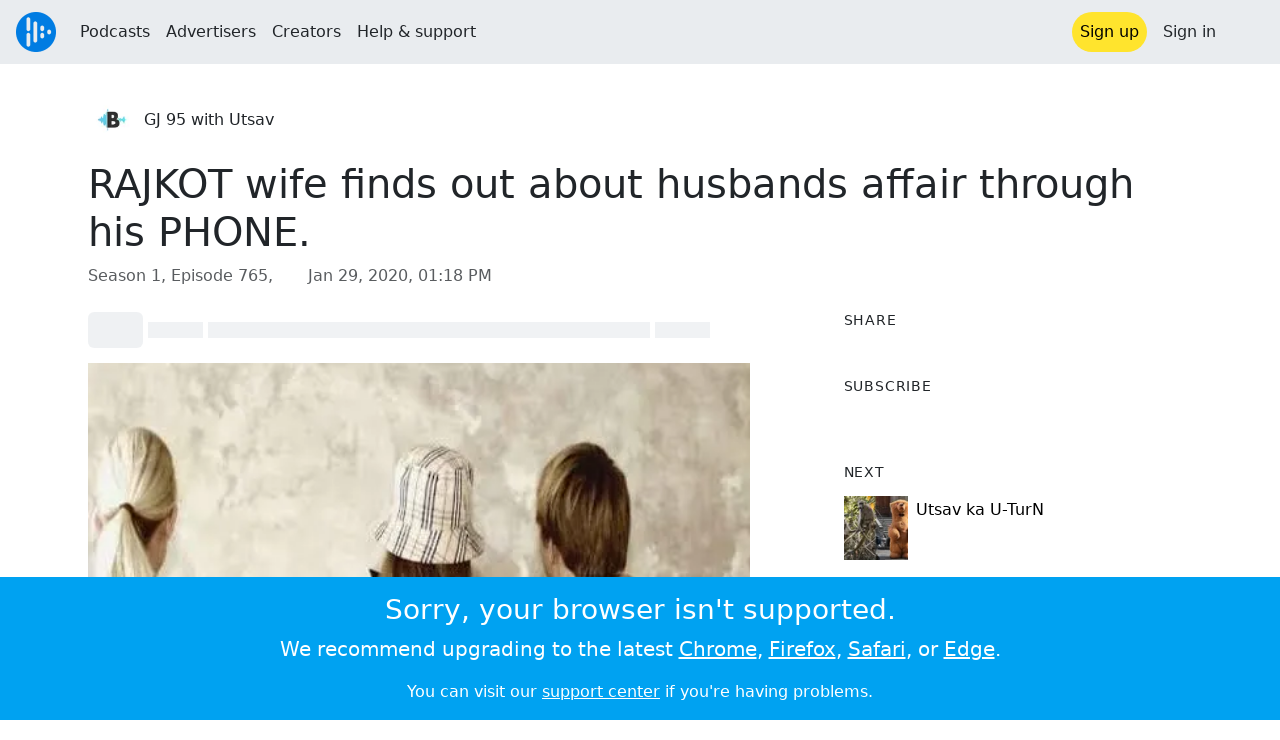

--- FILE ---
content_type: text/html; charset=utf-8
request_url: https://audioboom.com/posts/7490433-rajkot-wife-finds-out-about-husbands-affair-through-his-phone
body_size: 7604
content:
<!DOCTYPE html>
<html lang="en" class="js-loading" data-cookie-replicas="[{&quot;type&quot;:&quot;essential&quot;,&quot;status&quot;:&quot;on&quot;},{&quot;type&quot;:&quot;statistics&quot;,&quot;status&quot;:&quot;on&quot;},{&quot;type&quot;:&quot;performance&quot;,&quot;status&quot;:&quot;on&quot;},{&quot;type&quot;:&quot;marketing&quot;,&quot;status&quot;:&quot;on&quot;}]" xmlns:og="http://opengraphprotocol.org/schema/">
  <head prefix="og: http://ogp.me/ns#">
  <meta charset="UTF-8">
  <title>GJ 95 with Utsav / RAJKOT wife finds out about husbands affair through his PHONE.</title>
  
  <script nonce="L2ER4kAlVtC3bJegiVqVdg==">window.ABNREUM = {"init":{"distributed_tracing":{"enabled":false},"privacy":{"cookies_enabled":false}},"loader_config":{"accountID":"5202","trustKey":"5202","agentID":"186375","licenseKey":"8a803e7a5d","applicationID":"12190"},"info":{"beacon":"bam.nr-data.net","errorBeacon":"bam.nr-data.net","licenseKey":"8a803e7a5d","applicationID":"12190","sa":1,"transactionName":"dQ1bTBRdCQlURE5RFFILWmcFXgwVQhkSWA5B","queueTime":258,"applicationTime":41,"agent":""}}; window.ABNREUM.init.obfuscate=[{ regex: /([\w-]{16})[\w-]+/g, replacement: "$1***" }];</script>
  <link rel="stylesheet" href="/assets/packs/css/audioboom_core-6d56c8e7.css" data-turbo-track="reload" nonce="L2ER4kAlVtC3bJegiVqVdg==" />
<link rel="stylesheet" href="/assets/packs/css/audioboom_styles-552bf9df.css" data-turbo-track="reload" nonce="L2ER4kAlVtC3bJegiVqVdg==" />
  <meta name="csrf-param" content="authenticity_token" />
<meta name="csrf-token" content="9zVzfmlcEPIcLPG0g2NzacJe9CpvwhsWOSWKrhmp21W6lqHLAlDiaOXaYLE7ZKQYZj3hVRDWJBJlQnvPZ1I_RA" />
  <meta name="action-cable-url" content="/.abcable/" />
  <meta name="csp-nonce" content="L2ER4kAlVtC3bJegiVqVdg==" />

  <link href="https://audioboom.com/search_description.xml" rel="search" title="Audioboom search" type="application/opensearchdescription+xml">
<meta content="Audioboom" name="application-name">
<link href="https://audioboom.com/" rel="home" title="Home">
<meta content="48950226243" property="fb:app_id">
<meta content="131487126953919" property="fb:pages">
<meta name="msapplication-TileColor" content="#603CBA">
<meta name="robots" content="max-image-preview:large">
<meta name="turnstile-key" content="0x4AAAAAAAYHJnclqmEvs42W">
<link rel="manifest" href="/site.webmanifest">

  <link rel="apple-touch-icon" sizes="180x180" href="/assets/icons/favicons/apple-touch-icon-3e8a9c1a.png">
<link rel="icon" type="image/png" sizes="32x32" href="/assets/icons/favicons/favicon-32x32-859b0e7a.png">
<link rel="icon" type="image/png" sizes="16x16" href="/assets/icons/favicons/favicon-16x16-6466a8df.png">
<link rel="mask-icon" href="/assets/icons/favicons/safari-pinned-tab-6ed2c570.svg" color="#007BE2">

  <meta content="Husband was acting strange for past 3 months wife found that suspicious and checked husband&#39;s phone and realized he was having an affair." name="description">
  <meta content="width=device-width, initial-scale=1.0, minimum-scale=1.0, maximum-scale=1.0, user-scalable=0" name="viewport">
  <meta name="theme-color" content="#212529">

  <link rel="alternate" type="application/json+oembed" href="https://audioboom.com/publishing/oembed.json?url=https%3A%2F%2Faudioboom.com%2Fposts%2F7490433-rajkot-wife-finds-out-about-husbands-affair-through-his-phone"><link rel="alternate" type="application/xml+oembed" href="https://audioboom.com/publishing/oembed.xml?url=https%3A%2F%2Faudioboom.com%2Fposts%2F7490433-rajkot-wife-finds-out-about-husbands-affair-through-his-phone">

  <script data-turbo-track="reload" nonce="L2ER4kAlVtC3bJegiVqVdg==">(function(w){
  Object.assign(w, {"boo":{"ENVIRONMENT":"production","HOST":"https://audioboom.com","IMAGE_HOST":"https://audioboom.com","PACKS_URL":"/assets/packs/","gaConfig":{"ga4Profile":"G-TELH26LWRT","host":"audioboom.com"}},"SENTRY_RELEASE":{"id":"7682e2cf4a6320eadc4f4260f0ef8b56d2edd515"}});
  w.catchBootErrors=1;
  var oe=w.onerror;
  w.onerror=function(e){
    if (catchBootErrors) {
      catchBootErrors=0;
      var xhr = new XMLHttpRequest();
      xhr.open("POST", boo.HOST + "/chicken/bbq/scripterror", true);
      xhr.setRequestHeader("Content-Type", "application/x-www-form-urlencoded");
      xhr.send("message="+encodeURIComponent(e || "unknown"));
    }
    oe && oe(e)
  }
})(window);
</script>
<script src="/assets/packs/js/runtime-65cd9a2305f5c1ddad0e.js" data-turbo-track="reload" nonce="L2ER4kAlVtC3bJegiVqVdg==" defer="defer"></script>
<script src="/assets/packs/js/95-383b4ce2442353430a67.js" data-turbo-track="reload" nonce="L2ER4kAlVtC3bJegiVqVdg==" defer="defer"></script>
<script src="/assets/packs/js/5448-4fec9883811ac2693312.js" data-turbo-track="reload" nonce="L2ER4kAlVtC3bJegiVqVdg==" defer="defer"></script>
<script src="/assets/packs/js/application-6a2550c0dcc22a4be4e7.js" data-turbo-track="reload" nonce="L2ER4kAlVtC3bJegiVqVdg==" defer="defer"></script>
  <link rel="alternate" type="application/rss+xml" title="GJ 95 with Utsav" href="https://audioboom.com/channels/4933911.rss" /><link href="https://audioboom.com/posts/7490433-rajkot-wife-finds-out-about-husbands-affair-through-his-phone" rel="canonical">
<meta content="Audioboom" property="og:site_name">
<meta content="article" property="og:type">
<meta content="RAJKOT wife finds out about husbands affair through his PHONE." property="og:title">
<meta content="Husband was acting strange for past 3 months wife found that suspicious and checked husband&amp;#39;s phone and realized he was having an affair." property="og:description">
<meta content="https://audioboom.com/i/36025603" property="og:image">
<meta content="608" property="og:image:width">
<meta content="505" property="og:image:height">
<meta content="https://audioboom.com/posts/7490433-rajkot-wife-finds-out-about-husbands-affair-through-his-phone" property="og:url">
<meta content="21184977" property="twitter:site:id">
<meta content="GJ 95 with Utsav" property="twitter:audio:artist_name">
<meta content="Husband was acting strange for past 3 months wife found that suspicious and checked husband&amp;#39;s phone and realized he was having an affair." property="twitter:description">
<meta content="https://audioboom.com/posts/7490433-rajkot-wife-finds-out-about-husbands-affair-through-his-phone.mp3" property="og:audio">
<meta content="RAJKOT wife finds out about husbands affair through his PHONE." property="og:audio:title">
<meta content="GJ 95 with Utsav" property="og:audio:artist">
<meta content="audio/mp3" property="og:audio:type">
<meta content="player" property="twitter:card">
<meta content="https://embeds.audioboom.com/posts/7490433-rajkot-wife-finds-out-about-husbands-affair-through-his-phone/embed?link_color=55ACEE&amp;source=twitter_card&amp;utm_content=card&amp;utm_medium=social&amp;utm_source=twitter&amp;v=202301" property="twitter:player">
<meta content="480" property="twitter:player:width">
<meta content="95" property="twitter:player:height">

</head>

  <body class="" data-platform-params="{&quot;pl&quot;:2,&quot;pv&quot;:4}" data-page-tag="audio_clips/show" data-reporting-tags="{&quot;stream_id&quot;:4933911}" data-ga-vars="{&quot;ga4&quot;:{&quot;logged_in&quot;:&quot;0&quot;,&quot;page_type&quot;:&quot;audio_clips/show&quot;,&quot;is_https&quot;:&quot;1&quot;,&quot;clip_id&quot;:7490433,&quot;stream_id&quot;:4933911,&quot;category_id&quot;:240},&quot;actions&quot;:null}">
    <ab-redux style="display:none" translate="no">{"webUser":null}</ab-redux>    
    <div id="page-wrapper" class="viewport-filler">
      


      
      <div class="pos-rel public-ugc-pages-theme">
<div class="shared-header theme-styling-hook" style="z-index: 100">
<div class="navbar header-container navbar-light">
<div class="df d-md-none align-items-center w-100">
<div class="mra"><a href="/"><img alt="Audioboom logo" class="clefable-header-logo-image" style="width: auto;" src="/assets/white_typeface_and_logo_blue-2a1d64b9.png" /></a></div>
<div aria-controls="offcanvas-menu" aria-expanded="false" aria-haspopup="menu" aria-label="Toggle navigation" class="navbar-toggler pas me-1" data-bs-target="#offcanvas-menu" data-bs-toggle="offcanvas" role="button" style="line-height: 1">
<i class="fa-solid fa-bars"></i>
<span>Menu</span>
</div>
</div>
<nav aria-label="Main menu" class="d-none d-md-flex align-items-center w-100">
<a href="/"><img alt="Audioboom logo" class="clefable-header-logo-image" style="width: auto;" src="/assets/ab_logo_standard_icon_new80-770a1b7f.png" /></a>
<ul class="navbar-nav mra" style="flex-direction: row; align-items: center;">
<li class="nav-item">
<a class="text-nowrap nav-link" href="/podcasts">Podcasts</a>
</li>
<li class="nav-item">
<a class="text-nowrap nav-link" href="/advertisers">Advertisers</a>
</li>
<li class="nav-item">
<a class="text-nowrap nav-link" href="/hosting">Creators</a>
</li>
<li class="nav-item">
<a class="text-nowrap nav-link" data-turbo="false" href="https://audioboom.com/support">Help &amp; support</a>
</li>
</ul>
<ul class="navbar-nav flex-row align-items-center gap-1">
<li class="nav-item mrs">
<a class="nav-link nav-link--highlight-btn btn-brand-01" href="/signup?redirect=https%3A%2F%2Faudioboom.com%2Fposts%2F7490433-rajkot-wife-finds-out-about-husbands-affair-through-his-phone">
Sign up
</a>
</li>
<li class="nav-item">
<a class="nav-link" href="/login?redirect=https%3A%2F%2Faudioboom.com%2Fposts%2F7490433-rajkot-wife-finds-out-about-husbands-affair-through-his-phone">
Sign in
</a>
</li>

<li class="nav-item">
<a aria-label="Open search form" class="js-toggle-search-button nav-link mx-1" role="button">
<i aria-hidden="true" class="fa fa-magnifying-glass"></i>
</a>
</li>
</ul>
</nav>
</div>
<div class="pos-rel">
<ab-redux style="display:none" translate="no">{"flashNotices":[]}</ab-redux>
<ab-react data-react-class="FlashNotices" data-react-props="{&quot;flashStyle&quot;:&quot;toast&quot;}" data-react-redux="true" id="js-flash-container"><div class="toast-container boom-toast-container end-0 p-3">
</div>
</ab-react></div>

</div>
</div>
<div class="offcanvas offcanvas-end" id="offcanvas-menu" style="background: rgba(255,255,255,0.95)" tabindex="-1">
<a aria-disabled class="hidden" href="#"></a>
<div class="offcanvas-header">
<div class="w-100">
<div aria-label="Close" class="btn-close mla" data-bs-dismiss="offcanvas" role="button"></div>
<a href="https://audioboom.com/"><img class="clefable-header-logo-image m-0" src="/assets/ab_logo_black_icon_new80-4170ebee.png" />
</a></div>
</div>
<nav aria-label="Main menu" class="offcanvas-body suppress-underlines">
<div class="mbm"><a href="/podcasts">Podcasts</a></div>
<div class="mbm"><a href="/advertisers">Advertisers</a></div>
<div class="mbm"><a href="/hosting">Creators</a></div>
<div class="mbm"><a data-turbo="false" href="https://audioboom.com/support">Help &amp; support</a></div>
<div>
<a aria-label="Open search form" class="js-toggle-search-button" role="button">
<i aria-hidden="true" class="fa fa-magnifying-glass"></i>
Search podcasts
</a>
</div>
<div class="mvm dropdown-divider"></div>
<div class="mbm">
<a href="/signup?redirect=https%3A%2F%2Faudioboom.com%2Fposts%2F7490433-rajkot-wife-finds-out-about-husbands-affair-through-his-phone">Sign up</a>
</div>
<div class="mbm">
<a href="/login?redirect=https%3A%2F%2Faudioboom.com%2Fposts%2F7490433-rajkot-wife-finds-out-about-husbands-affair-through-his-phone">Sign in</a>
</div>
</nav>
</div>


      

      <div id="page" class="maybe-flex-column l-flex-aut">
          <div class="container maxwidth-xl px-3 px-md-4 px-lg-5">


<div class="mtl mbm">
  

  <div class="row justify-content-between align-items-center gy-4">
    <div class="col-auto">
      
  <div data-model-class="channel" data-model-id="4933911" data-model-name="GJ 95 with Utsav">
    <div class="df l-flex-centre-children-v">
      <a href="/channels/4933911-gj-95-with-utsav"><img title="GJ 95 with Utsav" alt="Podcast logo" srcset="https://audioboom.com/i/30662884/75x75/c 75w, https://audioboom.com/i/30662884/150x150/c 150w, https://audioboom.com/i/30662884/300x300/c 300w, https://audioboom.com/i/30662884/600x600/c 600w, https://audioboom.com/i/30662884/1400x1400/c 1400w" sizes="48px" style="background-color: #ffffff" class="js-img-bg ratio-square" src="https://audioboom.com/i/30662884/1400x1400/c" width="48" height="48" /></a>

      <div>
        <div class="pls">
          <a class="color-fade-link" href="https://audioboom.com/channels/4933911">GJ 95 with Utsav</a>
        </div>
      </div>
    </div>
</div>
    </div>

  </div>
</div>

<div class="mbl" data-model-class="audio_clip" data-model-id="7490433" data-model-name="RAJKOT wife finds out about husbands affair through his PHONE.">
    


<div class="detail-page-content" id="audio_clip_7490433" role="main">



  <h1 class="text-break" dir="auto">RAJKOT wife finds out about husbands affair through his PHONE.</h1>

  <div class="text-muted mbm">
    Season 1, Episode 765, &nbsp;<i class="far fa-calendar-days"></i> <span class="js-time" data-epochtime="1580303892" data-format="short_date_time">Jan 29, 2020, 01:18 PM</span>
  </div>


  <div class="detail-page-2col-grid mb-5">
    <div class="vstack gap-3">
      <div class="mts mbm">
          <ab-react data-react-class="V5DetailPagePlayer" data-react-props="{&quot;clips&quot;:[{&quot;author&quot;:&quot;GJ 95 with Utsav&quot;,&quot;clipId&quot;:7490433,&quot;clipURLPriorToLoading&quot;:&quot;https://dts.podtrac.com/redirect.mp3/audioboom.com/posts/7490433.mp3?modified=1580303900\u0026sid=4933911\u0026source=web&quot;,&quot;downloadURL&quot;:null,&quot;duration&quot;:110.003,&quot;embedDisabled&quot;:false,&quot;seasonNumber&quot;:1,&quot;episodeNumber&quot;:765,&quot;formattedDescription&quot;:&quot;\u003cdiv\u003eHusband was acting strange for past 3 months wife found that suspicious and checked husband&#39;s phone and realized he was having an affair.\u003c/div\u003e&quot;,&quot;image&quot;:{&quot;id&quot;:&quot;36025603&quot;,&quot;averageColor&quot;:&quot;#e3ded0&quot;,&quot;format&quot;:&quot;jpg&quot;},&quot;recordedAtTs&quot;:1580303892,&quot;staticLink&quot;:&quot;https://audioboom.com/posts/7490433&quot;,&quot;title&quot;:&quot;RAJKOT wife finds out about husbands affair through his PHONE.&quot;}]}"><div style="height:2.2rem">
  <p class="placeholder-glow mbn">
    <span class="bg-dark-subtle placeholder col-1 btn bn"></span>
    <span class="bg-dark-subtle placeholder col-1"></span>
    <span class="bg-dark-subtle placeholder col-8"></span>
    <span class="bg-dark-subtle placeholder col-1"></span>
  </p>
</div>
</ab-react>
      </div>

      <img srcset="https://audioboom.com/i/36025603/75x75/c 75w, https://audioboom.com/i/36025603/150x150/c 150w, https://audioboom.com/i/36025603/300x300/c 300w, https://audioboom.com/i/36025603/600x600/c 600w, https://audioboom.com/i/36025603/1400x1400/c 1400w" sizes="(max-width: 750px) 95vw, 635px" style="background-color: #e3ded0" class="js-img-bg ratio-square w-100" src="https://audioboom.com/i/36025603/1400x1400/c" />

      
  <div class="d-flex flex-wrap justify-content-center">
    <div class="btn-group btn-group-sm">
        <a class="btn btn-light icon-link" target="_blank" rel="noopener" data-track-link-click="{&quot;category&quot;:&quot;outgoing web link&quot;,&quot;action&quot;:&quot;episode detail page&quot;,&quot;label&quot;:&quot;headliner&quot;}" href="https://api.headliner.app/api/v1/url-generator/audio-wizard/redirect?audioUrl=https%3A%2F%2Faudioboom.com%2Fposts%2F7490433-rajkot-wife-finds-out-about-husbands-affair-through-his-phone.mp3&amp;clipTitle=RAJKOT+wife+finds+out+about+husbands+affair+through+his+PHONE.&amp;imageUrl=https%3A%2F%2Faudioboom.com%2Fi%2F36025603&amp;widgetKey=TLsSRk24ZwjnrNZXEaNX5pebt">
          <i class="d-none d-sm-inline-block fa-light fa-film"></i><span>Headliner</span>
</a>        <button data-bs-toggle="collapse" data-bs-target="#collapseOne" class="btn btn-light icon-link">
          <i class="d-none d-sm-inline-block fa-light fa-code"></i><span>Embed</span>
        </button>
    </div>
  </div>

  <div class="collapse" id="collapseOne">
    <div class="of-aut">
      <div class="l-flex">
<label class="form-label" for="episode_embedcode">
Embed code
</label>
<a class="emphasis mla text-decoration-none" href="/publishing/embed_editor/posts/7490433" rel="nofollow">
See more options
<i class="fa fa-angles-right"></i>
</a>
</div>
<div class="input-group">
<input class="form-control js-autoselect" id="episode_embedcode" readonly value="&lt;iframe width=&quot;100%&quot; height=&quot;95&quot; src=&quot;https://embeds.audioboom.com/posts/7490433/embed?v=202301&quot; style=&quot;background-color: transparent; display: block; padding: 0; width: 100%&quot; frameborder=&quot;0&quot; allowtransparency=&quot;allowtransparency&quot; scrolling=&quot;no&quot; title=&quot;Audioboom player&quot; allow=&quot;autoplay&quot; sandbox=&quot;allow-downloads allow-forms allow-popups allow-same-origin allow-scripts allow-storage-access-by-user-activation allow-top-navigation-by-user-activation&quot;&gt;&lt;/iframe&gt;">
<button class="btn btn-outline-secondary" data-js-copy-to-clipboard="&lt;iframe width=&quot;100%&quot; height=&quot;95&quot; src=&quot;https://embeds.audioboom.com/posts/7490433/embed?v=202301&quot; style=&quot;background-color: transparent; display: block; padding: 0; width: 100%&quot; frameborder=&quot;0&quot; allowtransparency=&quot;allowtransparency&quot; scrolling=&quot;no&quot; title=&quot;Audioboom player&quot; allow=&quot;autoplay&quot; sandbox=&quot;allow-downloads allow-forms allow-popups allow-same-origin allow-scripts allow-storage-access-by-user-activation allow-top-navigation-by-user-activation&quot;&gt;&lt;/iframe&gt;">
<i class="fa fa-clipboard"></i>
</button>
</div>


    </div>
  </div>


        <div class="d-lg-none">
            <div class="card c-card--minimal">
    <div class="card-header">
      <h6 class="card-title mbn">
Share
</h6>

    </div>
    <div class="card-body">
      <div class="d-flex js-social-sharing-buttons gap-2" data-url="https://audioboom.com/posts/7490433-rajkot-wife-finds-out-about-husbands-affair-through-his-phone">
        <a class="btn icon-link man pan" title="Share to Facebook" href="https://www.facebook.com/sharer/sharer.php?u=https%3A%2F%2Faudioboom.com%2Fposts%2F7490433-rajkot-wife-finds-out-about-husbands-affair-through-his-phone%3Futm_source%3Dfacebook%26utm_medium%3Dsocial%26utm_content%3Dretweet%26utm_campaign%3Ddetailpage" data-popup="facebook;width=626,height=436" data-name="facebook">
          <i class="fa-xl fa-brands fa-square-facebook"></i><span class="hidden-inline-text">Facebook</span>
</a>        <a class="btn icon-link man pan" title="Share to X" href="https://twitter.com/share?lang=en&amp;text=RAJKOT+wife+finds+out+about+husbands+affair+through+his+PHONE.&amp;url=https%3A%2F%2Faudioboom.com%2Fposts%2F7490433-rajkot-wife-finds-out-about-husbands-affair-through-his-phone%3Futm_source%3Dtwitter%26utm_medium%3Dsocial%26utm_content%3Dretweet%26utm_campaign%3Ddetailpage&amp;via=Audioboom" data-popup="twitter;width=550,height=420" data-name="twitter">
          <i class="fa-xl fa-brands fa-square-x-twitter"></i><span class="hidden-inline-text">X</span>
</a>      </div>
    </div>
  </div>

        </div>

        <div class="d-lg-none">
            <div class="card c-card--minimal">
    <div class="card-header">
      <h6 class="card-title mbn">
Subscribe
</h6>

    </div>
    <div class="card-body">
      <ab-react data-react-class="ServiceList" data-react-props="{&quot;services&quot;:[{&quot;name&quot;:&quot;apple_podcasts&quot;,&quot;url&quot;:&quot;pcast://audioboom.com/channels/4933911.rss&quot;,&quot;label&quot;:&quot;Apple Podcasts&quot;},{&quot;name&quot;:&quot;rss&quot;,&quot;url&quot;:&quot;https://audioboom.com/channels/4933911.rss&quot;,&quot;label&quot;:&quot;RSS&quot;}],&quot;podcastName&quot;:&quot;GJ 95 with Utsav&quot;}"><div style="height: 38px"></div></ab-react>
    </div>
  </div>

        </div>

        <div class="text-break user-html-content-container pos-rel"><div>Husband was acting strange for past 3 months wife found that suspicious and checked husband's phone and realized he was having an affair.</div></div>
    </div> <!-- end main col -->

    <div class="vstack gap-3">
        <div class="d-none d-lg-block">
            <div class="card c-card--minimal">
    <div class="card-header">
      <h6 class="card-title mbn">
Share
</h6>

    </div>
    <div class="card-body">
      <div class="d-flex js-social-sharing-buttons gap-2" data-url="https://audioboom.com/posts/7490433-rajkot-wife-finds-out-about-husbands-affair-through-his-phone">
        <a class="btn icon-link man pan" title="Share to Facebook" href="https://www.facebook.com/sharer/sharer.php?u=https%3A%2F%2Faudioboom.com%2Fposts%2F7490433-rajkot-wife-finds-out-about-husbands-affair-through-his-phone%3Futm_source%3Dfacebook%26utm_medium%3Dsocial%26utm_content%3Dretweet%26utm_campaign%3Ddetailpage" data-popup="facebook;width=626,height=436" data-name="facebook">
          <i class="fa-xl fa-brands fa-square-facebook"></i><span class="hidden-inline-text">Facebook</span>
</a>        <a class="btn icon-link man pan" title="Share to X" href="https://twitter.com/share?lang=en&amp;text=RAJKOT+wife+finds+out+about+husbands+affair+through+his+PHONE.&amp;url=https%3A%2F%2Faudioboom.com%2Fposts%2F7490433-rajkot-wife-finds-out-about-husbands-affair-through-his-phone%3Futm_source%3Dtwitter%26utm_medium%3Dsocial%26utm_content%3Dretweet%26utm_campaign%3Ddetailpage&amp;via=Audioboom" data-popup="twitter;width=550,height=420" data-name="twitter">
          <i class="fa-xl fa-brands fa-square-x-twitter"></i><span class="hidden-inline-text">X</span>
</a>      </div>
    </div>
  </div>

        </div>

        <div class="d-none d-lg-block">
            <div class="card c-card--minimal">
    <div class="card-header">
      <h6 class="card-title mbn">
Subscribe
</h6>

    </div>
    <div class="card-body">
      <ab-react data-react-class="ServiceList" data-react-props="{&quot;services&quot;:[{&quot;name&quot;:&quot;apple_podcasts&quot;,&quot;url&quot;:&quot;pcast://audioboom.com/channels/4933911.rss&quot;,&quot;label&quot;:&quot;Apple Podcasts&quot;},{&quot;name&quot;:&quot;rss&quot;,&quot;url&quot;:&quot;https://audioboom.com/channels/4933911.rss&quot;,&quot;label&quot;:&quot;RSS&quot;}],&quot;podcastName&quot;:&quot;GJ 95 with Utsav&quot;}"><div style="height: 38px"></div></ab-react>
    </div>
  </div>

        </div>



        <div class="card c-card--minimal" style="" data-track-link-click="{&quot;category&quot;:&quot;internal link&quot;,&quot;action&quot;:&quot;/boos/detail_page sidebar&quot;,&quot;label&quot;:&quot;next post&quot;}">
          <div class="card-header">
<h6 class="card-title mbn">
Next
</h6>

</div>
<div class="card-body l-flex">
<a class="mrs" href="https://audioboom.com/posts/7491542-utsav-ka-u-turn?playlist_direction=forward"><img srcset="https://audioboom.com/i/36031036/75x75/c 75w, https://audioboom.com/i/36031036/150x150/c 150w, https://audioboom.com/i/36031036/300x300/c 300w, https://audioboom.com/i/36031036/600x600/c 600w, https://audioboom.com/i/36031036/1400x1400/c 1400w" sizes="64px" style="background-color: #48423a" class="js-img-bg ratio-square" src="https://audioboom.com/i/36031036/1400x1400/c" width="64" height="64" />
</a><h6 class="my-1 fw-normal">
<a class="text-decoration-none" href="https://audioboom.com/posts/7491542-utsav-ka-u-turn?playlist_direction=forward">Utsav ka U-TurN </a>
</h6>
</div>

</div>
        <div class="card c-card--minimal" style="" data-track-link-click="{&quot;category&quot;:&quot;internal link&quot;,&quot;action&quot;:&quot;/boos/detail_page sidebar&quot;,&quot;label&quot;:&quot;channel posts&quot;}">
          <div class="card-header">
            <h6 class="card-title mbn">
Top episodes
</h6>

          </div>
          <div class="card-body">
            <div class="vstack gap-3">
<div class="df">
<a class="mrs" href="/posts/7392620-ncert-advises-schools-to-play-age-appropriate-songs-during-l"><img srcset="https://audioboom.com/i/35521799/75x75/c 75w, https://audioboom.com/i/35521799/150x150/c 150w, https://audioboom.com/i/35521799/300x300/c 300w, https://audioboom.com/i/35521799/600x600/c 600w, https://audioboom.com/i/35521799/1400x1400/c 1400w" sizes="64px" style="background-color: #554751" class="js-img-bg ratio-square" src="https://audioboom.com/i/35521799/1400x1400/c" width="64" height="64" />
</a><div class="flex-grow-1 of-hid">
<h6 class="my-1 fw-normal">
<a class="text-decoration-none" href="/posts/7392620-ncert-advises-schools-to-play-age-appropriate-songs-during-l">&quot;NCERT advises schools to play-age appropriate songs during l .. &quot;</a>
</h6>
<div class="f7 fw-light" style="line-height: normal">
<span>
by
</span>
<span>
<a class="text-decoration-none" href="https://audioboom.com/channels/4933911-gj-95-with-utsav">GJ 95 with Utsav</a>
</span>
</div>
</div>
</div>
<div class="df">
<a class="mrs" href="/posts/7047423-bollywood-garba"><img srcset="https://audioboom.com/i/33710243/75x75/c 75w, https://audioboom.com/i/33710243/150x150/c 150w, https://audioboom.com/i/33710243/300x300/c 300w, https://audioboom.com/i/33710243/600x600/c 600w, https://audioboom.com/i/33710243/1400x1400/c 1400w" sizes="64px" style="background-color: #c4aa72" class="js-img-bg ratio-square" src="https://audioboom.com/i/33710243/1400x1400/c" width="64" height="64" />
</a><div class="flex-grow-1 of-hid">
<h6 class="my-1 fw-normal">
<a class="text-decoration-none" href="/posts/7047423-bollywood-garba">BOLLYWOOD GARBA</a>
</h6>
<div class="f7 fw-light" style="line-height: normal">
<span>
by
</span>
<span>
<a class="text-decoration-none" href="https://audioboom.com/channels/4933911-gj-95-with-utsav">GJ 95 with Utsav</a>
</span>
</div>
</div>
</div>
<div class="df">
<a class="mrs" href="/posts/7423127-pubg-player-soul-mortal"><img srcset="https://audioboom.com/i/35678192/75x75/c 75w, https://audioboom.com/i/35678192/150x150/c 150w, https://audioboom.com/i/35678192/300x300/c 300w, https://audioboom.com/i/35678192/600x600/c 600w, https://audioboom.com/i/35678192/1400x1400/c 1400w" sizes="64px" style="background-color: #e2d1bb" class="js-img-bg ratio-square" src="https://audioboom.com/i/35678192/1400x1400/c" width="64" height="64" />
</a><div class="flex-grow-1 of-hid">
<h6 class="my-1 fw-normal">
<a class="text-decoration-none" href="/posts/7423127-pubg-player-soul-mortal">PUBG Player &#39;Soul Mortal&#39;</a>
</h6>
<div class="f7 fw-light" style="line-height: normal">
<span>
by
</span>
<span>
<a class="text-decoration-none" href="https://audioboom.com/channels/4933911-gj-95-with-utsav">GJ 95 with Utsav</a>
</span>
</div>
</div>
</div>
</div>

          </div>
</div>

      <div class="card c-card--minimal">
        <div class="card-body">
          <ul class="list-unstyled lh-list border-top ptm">
            <li>
              <a class="btn btn-sm text-muted text-decoration-none" data-turbo-frame="shared-modal" rel="nofollow" href="/posts/7490433/complaints/new">
                <i class="fa fa-circle-exclamation"></i>&nbsp;
                <span>Report this episode</span>
</a>            </li>
              <li>
                <a href="https://audioboom.com/posts/7490433-rajkot-wife-finds-out-about-husbands-affair-through-his-phone.mp3?download=1" download="rajkot-wife-finds-out-about-husbands-affair-through-his-phone.mp3" data-turbo="false" class="js-download btn btn-sm text-muted text-decoration-none" rel="nofollow">
                  <i class="far fa-arrow-circle-down"></i>&nbsp;
                  <span>Download audio</span>
</a>              </li>
              <li>
                <a rel="nofollow" data-track-link-click="{&quot;category&quot;:&quot;internal link&quot;,&quot;action&quot;:&quot;action_button_row&quot;,&quot;label&quot;:&quot;qr-code&quot;}" class="btn btn-sm text-muted text-decoration-none" href="/publishing/qrcode/episodes/7490433-rajkot-wife-finds-out-about-husbands-affair-through-his-phone">
                  <i class="fa fa-qrcode"></i>&nbsp;
                  <span>QRCode</span>
</a>              </li>
          </ul>
        </div>
      </div>
    </div>
  </div>
</div>

</div></div>
      </div>

        <footer class="qa-page-footer clefable-footer pal suppress-underlines">
<div class="container mw7">
<div class="footer-content-wrapper footer-links mt-md-3 mbl">
<section class="fcw__big fs-5 fw-bold">
<a href="/hosting">For podcasters</a>
<a href="/advertisers">For advertisers</a>
<a href="/podcasts">For listeners</a>
</section>
<section class="fcw__right">
<div class="fcw__col fs-6">
<a href="/about/us">About us</a>
<a target="_blank" rel="noopener" class="text-nowrap" href="https://audioboom.com/support">Help &amp; feedback</a>
<a class="text-nowrap" href="https://status.audioboom.com">Service status</a>
</div>
<div class="fcw__col fs-6">
<a href="https://audioboom.medium.com">Blog</a>
<a href="https://audioboomplc.com">Investors</a>
<a class="text-nowrap" href="https://audioboomplc.com/strategic-review/">Strategic review</a>
</div>
<div class="fcw__col fs-6">
<a class="text-nowrap" href="/about/terms">Terms &amp; conditions</a>
<a href="/about/privacy">Privacy policy</a>
<a href="/about/cookies">Cookie policy</a>
</div>
</section>
</div>
<!-- / copyright symbol is weird size in normal font -->
<div class="verdana-font fs-7 text-white op-50 tc">
&copy; 2026 Audioboom
</div>
</div>
</footer>


    </div>
    <div class="modal fade" data-controller="modal" role="dialog" tabindex="-1">
<turbo-frame id="shared-modal"><div class="modal-dialog">
<div class="modal-content">
<div class="modal-header">

<button aria-label="Close" class="btn-close" data-bs-dismiss="modal" type="button"></button>
</div>
<div class="modal-body">

</div>
</div>
</div>
</turbo-frame></div>

    <noscript>
  <div class="bg-primary sticky-bottom">
    <div class="text-white mw8 center p-3 tc">
      <h3>This site uses Javascript</h3>
      <p class="lead">Please <a class="text-white" href="http://www.enable-javascript.com">enable it</a> in your browser's preferences.</p>
      <p>You can visit our <a target="_blank" rel="noopener" class="text-white" href="https://audioboom.com/support">support center</a> if you're having problems.</p>
    </div>
  </div>
</noscript>
<div id="fallback-error-message" class=" db sticky-bottom">
  <div class="bg-primary pos-rel">
    <div class="text-white mw8 center p-3 tc">
      <div class="reason-message" id="unsupported-browser">
        <h3>Sorry, your browser isn't supported.</h3>
        <p class="lead">We recommend upgrading to the latest
          <a href="https://google.com/chrome" target="_blank" class="text-white" rel="noopener">Chrome</a>,
          <a href="https://firefox.com" target="_blank" class="text-white" rel="noopener">Firefox</a>,
          <a href="https://apple.com/safari" target="_blank" class="text-white" rel="noopener">Safari</a>, or
          <a href="https://www.microsoft.com/windows/microsoft-edge" target="_blank" class="text-white" rel="noopener">Edge</a>.
        </p>
      </div>
      <div class="reason-message" id="load-failed" style="display: none">
        <h3 class="fa-spacer">
          Page load failed
          <i class="fa fa-plug mlm"></i>
        </h3>
        <p class="lead">Please check your internet connection and refresh the page. You might also try disabling any ad blockers.</p>
      </div>
      <p class="mb-0">You can visit our <a target="_blank" rel="noopener" class="text-white" href="https://audioboom.com/support">support center</a> if you're having problems.</p>
    </div>
  </div>
</div>

<script nonce="L2ER4kAlVtC3bJegiVqVdg==" data-turbo-eval="false">
//<![CDATA[
  var originalOnError = window.onerror;
  window.onerror = function(e) {
    var errorStr='unknown';
    try { errorStr=String(e).substring(0,500); console.error(e); } catch(e){};
    document.getElementById("fallback-error-message").style.display = "block";
    var xhr = new XMLHttpRequest();
    var url = "https://audioboom.com/chicken/bbq/UnsupportedBrowser";
    xhr.open("POST", url, true);
    xhr.setRequestHeader("Content-type", "application/x-www-form-urlencoded");
    xhr.send("value=" + encodeURIComponent(navigator.userAgent) + "&jserr=" + encodeURIComponent(errorStr));
    return true;
  }
//]]>
</script>
<script nonce="L2ER4kAlVtC3bJegiVqVdg==" data-turbo-eval="false">
//<![CDATA[
  class BrowserSupport {
    static foo = 1;
    bar = null;
    #baz = 1;
    async func() { this.bar ??= 1; await 1; #baz in this; const y = {}.x?.y }
    #priv() {};
  }
  window.onerror = originalOnError;
//]]>
</script>

</body></html>